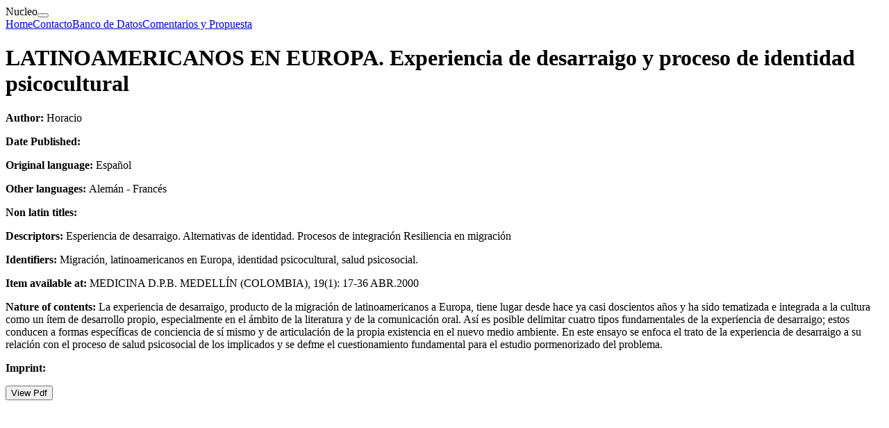

--- FILE ---
content_type: text/html
request_url: https://nucleo-convergencia-psicosocial.org/contribution/3062bbef-025a-5f09-b2c4-ea476f4228c0/
body_size: 2259
content:
<!DOCTYPE html><html><head><meta charSet="utf-8"/><meta http-equiv="x-ua-compatible" content="ie=edge"/><meta name="viewport" content="width=device-width, initial-scale=1, shrink-to-fit=no"/><meta name="generator" content="Gatsby 5.13.3"/><script data-react-helmet="true" data-goatcounter="https://nucleo.goatcounter.com/count" async="" src="//gc.zgo.at/count.js" type="e86e6166672c2d80281c9892-text/javascript"></script></head><body><div id="___gatsby"><div style="outline:none" tabindex="-1" id="gatsby-focus-wrapper"><nav class="navbar navbar-expand-md navbar-light bg-light"><span class="navbar-brand">Nucleo</span><button aria-controls="responsive-navbar-nav" type="button" aria-label="Toggle navigation" class="navbar-toggler collapsed"><span class="navbar-toggler-icon"></span></button><div class="navbar-collapse collapse" id="responsive-navbar-nav"><div class="mr-auto navbar-nav"><a class="nav-link" href="/">Home</a><a class="nav-link" href="/contact/">Contacto</a><a class="nav-link" href="/contribution/">Banco de Datos</a><a class="nav-link" href="/comments/">Comentarios y Propuesta</a></div></div></nav><div class="row"><div class="col-md-8 col-12 offset-md-2"><h1>LATINOAMERICANOS EN EUROPA. Experiencia de desarraigo y proceso de identidad psicocultural </h1><p><strong>Author: </strong>Horacio</p><p><strong>Date Published: </strong></p><p><strong>Original language: </strong>Español</p><p><strong>Other languages: </strong>Alemán - Francés</p><p><strong>Non latin titles: </strong></p><p><strong>Descriptors: </strong>Esperiencia de desarraigo. Alternativas de identidad. Procesos de integración Resiliencia en migración</p><p><strong>Identifiers: </strong> Migración, latinoamericanos en Europa, identidad psicocultural, salud psicosocial.</p><p><strong>Item available at: </strong>MEDICINA D.P.B. MEDELLÍN (COLOMBIA), 19(1): 17-36 ABR.2000 </p><p><strong>Nature of contents: </strong>La experiencia de desarraigo, producto de la migración de latinoamericanos a Europa, tiene lugar desde hace ya casi doscientos años y ha sido tematizada e integrada a la cultura como un ítem de desarrollo propio, especialmente en el ámbito de la literatura y de la comunicación oral. Así es posible delimitar cuatro tipos fundamentales de la experiencia de desarraigo; estos conducen a formas específicas de conciencia de sí mismo y de articulación de la propia existencia en el nuevo medio ambiente. En este ensayo se enfoca el trato de la experiencia de desarraigo a su relación con el proceso de salud psicosocial de los implicados y se defme el cuestionamiento fundamental para el estudio pormenorizado del problema. </p><p><strong>Imprint: </strong></p><button type="button" class="btn btn-primary">View Pdf</button></div></div></div><div id="gatsby-announcer" style="position:absolute;top:0;width:1px;height:1px;padding:0;overflow:hidden;clip:rect(0, 0, 0, 0);white-space:nowrap;border:0" aria-live="assertive" aria-atomic="true"></div></div><script id="gatsby-script-loader" type="e86e6166672c2d80281c9892-text/javascript">/*<![CDATA[*/window.pagePath="/contribution/3062bbef-025a-5f09-b2c4-ea476f4228c0/";/*]]>*/</script><!-- slice-start id="_gatsby-scripts-1" -->
          <script id="gatsby-chunk-mapping" type="e86e6166672c2d80281c9892-text/javascript">
            window.___chunkMapping="{\"app\":[\"/app-bac9079137a05776f02a.js\"],\"component---src-components-layouts-contribution-template-js\":[\"/component---src-components-layouts-contribution-template-js-67c326de90b70a9e856d.js\"],\"component---src-pages-comments-de-js\":[\"/component---src-pages-comments-de-js-b9f20cd2f7d1ff7658fe.js\"],\"component---src-pages-comments-en-js\":[\"/component---src-pages-comments-en-js-e29cba2bfd2bbbe3c684.js\"],\"component---src-pages-comments-it-js\":[\"/component---src-pages-comments-it-js-8a05b859a4365ea1b1d6.js\"],\"component---src-pages-comments-js\":[\"/component---src-pages-comments-js-e5a445ab479d23030ff6.js\"],\"component---src-pages-comments-pt-js\":[\"/component---src-pages-comments-pt-js-dc8c5721f8b03454b16d.js\"],\"component---src-pages-contact-de-js\":[\"/component---src-pages-contact-de-js-bdd6e134f5e00e8caa71.js\"],\"component---src-pages-contact-en-js\":[\"/component---src-pages-contact-en-js-b3aa1a551ea14ba8abe4.js\"],\"component---src-pages-contact-es-js\":[\"/component---src-pages-contact-es-js-6d3ced5f683b64a1ecb7.js\"],\"component---src-pages-contact-pt-js\":[\"/component---src-pages-contact-pt-js-8a77548714afdfc339da.js\"],\"component---src-pages-contribution-form-js\":[\"/component---src-pages-contribution-form-js-512f8c818b602057e0fd.js\"],\"component---src-pages-contribution-js\":[\"/component---src-pages-contribution-js-64a39f51ad5ca3f4c6f9.js\"],\"component---src-pages-index-de-js\":[\"/component---src-pages-index-de-js-44a86c881546f2f21e65.js\"],\"component---src-pages-index-en-js\":[\"/component---src-pages-index-en-js-b0843e81de5ac3b7c476.js\"],\"component---src-pages-index-it-js\":[\"/component---src-pages-index-it-js-df22dd05536b6ea94e3f.js\"],\"component---src-pages-index-js\":[\"/component---src-pages-index-js-26289618d7c5a536d98c.js\"],\"component---src-pages-index-pt-js\":[\"/component---src-pages-index-pt-js-60f08bdf0ef6d519e6b6.js\"],\"component---src-pages-upload-js\":[\"/component---src-pages-upload-js-4423e3838c060e4bfc8d.js\"]}";
          </script>
        <script type="e86e6166672c2d80281c9892-text/javascript">window.___webpackCompilationHash="6254ac94f5d3026b3af0";</script><script src="/webpack-runtime-229b1b84ab3743ede7ab.js" async type="e86e6166672c2d80281c9892-text/javascript"></script><script src="/framework-7cf9f9d18fec8fbe1fbb.js" async type="e86e6166672c2d80281c9892-text/javascript"></script><script src="/app-bac9079137a05776f02a.js" async type="e86e6166672c2d80281c9892-text/javascript"></script><!-- slice-end id="_gatsby-scripts-1" --><script src="/cdn-cgi/scripts/7d0fa10a/cloudflare-static/rocket-loader.min.js" data-cf-settings="e86e6166672c2d80281c9892-|49" defer></script><script defer src="https://static.cloudflareinsights.com/beacon.min.js/vcd15cbe7772f49c399c6a5babf22c1241717689176015" integrity="sha512-ZpsOmlRQV6y907TI0dKBHq9Md29nnaEIPlkf84rnaERnq6zvWvPUqr2ft8M1aS28oN72PdrCzSjY4U6VaAw1EQ==" data-cf-beacon='{"version":"2024.11.0","token":"ff85c837444a469aaff2d3b48a5e7baa","r":1,"server_timing":{"name":{"cfCacheStatus":true,"cfEdge":true,"cfExtPri":true,"cfL4":true,"cfOrigin":true,"cfSpeedBrain":true},"location_startswith":null}}' crossorigin="anonymous"></script>
</body></html>

--- FILE ---
content_type: application/javascript
request_url: https://nucleo-convergencia-psicosocial.org/commons-c2338a05023e5caf3bb4.js
body_size: 16479
content:
/*! For license information please see commons-c2338a05023e5caf3bb4.js.LICENSE.txt */
(self.webpackChunknucleo_gatsby=self.webpackChunknucleo_gatsby||[]).push([[223],{5753:function(e,t,n){"use strict";n.d(t,{Am:function(){return i}});var r=n(6540),o=n(4848);const a=["as","disabled"];function i({tagName:e,disabled:t,href:n,target:r,rel:o,role:a,onClick:i,tabIndex:s=0,type:c}){e||(e=null!=n||null!=r||null!=o?"a":"button");const l={tagName:e};if("button"===e)return[{type:c||"button",disabled:t},l];const u=r=>{(t||"a"===e&&function(e){return!e||"#"===e.trim()}(n))&&r.preventDefault(),t?r.stopPropagation():null==i||i(r)};return"a"===e&&(n||(n="#"),t&&(n=void 0)),[{role:null!=a?a:"button",disabled:void 0,tabIndex:t?void 0:s,href:n,target:"a"===e?r:void 0,"aria-disabled":t||void 0,rel:"a"===e?o:void 0,onClick:u,onKeyDown:e=>{" "===e.key&&(e.preventDefault(),u(e))}},l]}const s=r.forwardRef(((e,t)=>{let{as:n,disabled:r}=e,s=function(e,t){if(null==e)return{};var n,r,o={},a=Object.keys(e);for(r=0;r<a.length;r++)n=a[r],t.indexOf(n)>=0||(o[n]=e[n]);return o}(e,a);const[c,{tagName:l}]=i(Object.assign({tagName:n,disabled:r},s));return(0,o.jsx)(l,Object.assign({},s,c,{ref:t}))}));s.displayName="Button",t.Ay=s},8828:function(e){"use strict";e.exports=Object.assign},6566:function(e,t){},6684:function(e,t,n){"use strict";n.d(t,{A:function(){return nr}});var r,o,a,i,s=n(5540),c=n(6540),l=n(5556),u=n.n(l),f=n(2098),d=n.n(f),p=n(115),m=n.n(p),v=n(8828),h=n.n(v),y="bodyAttributes",b="htmlAttributes",g="titleAttributes",x={BASE:"base",BODY:"body",HEAD:"head",HTML:"html",LINK:"link",META:"meta",NOSCRIPT:"noscript",SCRIPT:"script",STYLE:"style",TITLE:"title"},E=(Object.keys(x).map((function(e){return x[e]})),"charset"),w="cssText",C="href",O="http-equiv",T="innerHTML",N="itemprop",k="name",j="property",S="rel",A="src",R="target",P={accesskey:"accessKey",charset:"charSet",class:"className",contenteditable:"contentEditable",contextmenu:"contextMenu","http-equiv":"httpEquiv",itemprop:"itemProp",tabindex:"tabIndex"},L="defaultTitle",$="defer",M="encodeSpecialCharacters",D="onChangeClientState",I="titleTemplate",B=Object.keys(P).reduce((function(e,t){return e[P[t]]=t,e}),{}),F=[x.NOSCRIPT,x.SCRIPT,x.STYLE],U="data-react-helmet",_="function"==typeof Symbol&&"symbol"==typeof Symbol.iterator?function(e){return typeof e}:function(e){return e&&"function"==typeof Symbol&&e.constructor===Symbol&&e!==Symbol.prototype?"symbol":typeof e},K=function(){function e(e,t){for(var n=0;n<t.length;n++){var r=t[n];r.enumerable=r.enumerable||!1,r.configurable=!0,"value"in r&&(r.writable=!0),Object.defineProperty(e,r.key,r)}}return function(t,n,r){return n&&e(t.prototype,n),r&&e(t,r),t}}(),H=Object.assign||function(e){for(var t=1;t<arguments.length;t++){var n=arguments[t];for(var r in n)Object.prototype.hasOwnProperty.call(n,r)&&(e[r]=n[r])}return e},q=function(e,t){var n={};for(var r in e)t.indexOf(r)>=0||Object.prototype.hasOwnProperty.call(e,r)&&(n[r]=e[r]);return n},W=function(e){return!1===(!(arguments.length>1&&void 0!==arguments[1])||arguments[1])?String(e):String(e).replace(/&/g,"&amp;").replace(/</g,"&lt;").replace(/>/g,"&gt;").replace(/"/g,"&quot;").replace(/'/g,"&#x27;")},Y=function(e){var t=G(e,x.TITLE),n=G(e,I);if(n&&t)return n.replace(/%s/g,(function(){return Array.isArray(t)?t.join(""):t}));var r=G(e,L);return t||r||void 0},V=function(e){return G(e,D)||function(){}},z=function(e,t){return t.filter((function(t){return void 0!==t[e]})).map((function(t){return t[e]})).reduce((function(e,t){return H({},e,t)}),{})},J=function(e,t){return t.filter((function(e){return void 0!==e[x.BASE]})).map((function(e){return e[x.BASE]})).reverse().reduce((function(t,n){if(!t.length)for(var r=Object.keys(n),o=0;o<r.length;o++){var a=r[o].toLowerCase();if(-1!==e.indexOf(a)&&n[a])return t.concat(n)}return t}),[])},X=function(e,t,n){var r={};return n.filter((function(t){return!!Array.isArray(t[e])||(void 0!==t[e]&&ne("Helmet: "+e+' should be of type "Array". Instead found type "'+_(t[e])+'"'),!1)})).map((function(t){return t[e]})).reverse().reduce((function(e,n){var o={};n.filter((function(e){for(var n=void 0,a=Object.keys(e),i=0;i<a.length;i++){var s=a[i],c=s.toLowerCase();-1===t.indexOf(c)||n===S&&"canonical"===e[n].toLowerCase()||c===S&&"stylesheet"===e[c].toLowerCase()||(n=c),-1===t.indexOf(s)||s!==T&&s!==w&&s!==N||(n=s)}if(!n||!e[n])return!1;var l=e[n].toLowerCase();return r[n]||(r[n]={}),o[n]||(o[n]={}),!r[n][l]&&(o[n][l]=!0,!0)})).reverse().forEach((function(t){return e.push(t)}));for(var a=Object.keys(o),i=0;i<a.length;i++){var s=a[i],c=h()({},r[s],o[s]);r[s]=c}return e}),[]).reverse()},G=function(e,t){for(var n=e.length-1;n>=0;n--){var r=e[n];if(r.hasOwnProperty(t))return r[t]}return null},Z=(r=Date.now(),function(e){var t=Date.now();t-r>16?(r=t,e(t)):setTimeout((function(){Z(e)}),0)}),Q=function(e){return clearTimeout(e)},ee="undefined"!=typeof window?window.requestAnimationFrame&&window.requestAnimationFrame.bind(window)||window.webkitRequestAnimationFrame||window.mozRequestAnimationFrame||Z:n.g.requestAnimationFrame||Z,te="undefined"!=typeof window?window.cancelAnimationFrame||window.webkitCancelAnimationFrame||window.mozCancelAnimationFrame||Q:n.g.cancelAnimationFrame||Q,ne=function(e){return console&&"function"==typeof console.warn&&console.warn(e)},re=null,oe=function(e,t){var n=e.baseTag,r=e.bodyAttributes,o=e.htmlAttributes,a=e.linkTags,i=e.metaTags,s=e.noscriptTags,c=e.onChangeClientState,l=e.scriptTags,u=e.styleTags,f=e.title,d=e.titleAttributes;se(x.BODY,r),se(x.HTML,o),ie(f,d);var p={baseTag:ce(x.BASE,n),linkTags:ce(x.LINK,a),metaTags:ce(x.META,i),noscriptTags:ce(x.NOSCRIPT,s),scriptTags:ce(x.SCRIPT,l),styleTags:ce(x.STYLE,u)},m={},v={};Object.keys(p).forEach((function(e){var t=p[e],n=t.newTags,r=t.oldTags;n.length&&(m[e]=n),r.length&&(v[e]=p[e].oldTags)})),t&&t(),c(e,m,v)},ae=function(e){return Array.isArray(e)?e.join(""):e},ie=function(e,t){void 0!==e&&document.title!==e&&(document.title=ae(e)),se(x.TITLE,t)},se=function(e,t){var n=document.getElementsByTagName(e)[0];if(n){for(var r=n.getAttribute(U),o=r?r.split(","):[],a=[].concat(o),i=Object.keys(t),s=0;s<i.length;s++){var c=i[s],l=t[c]||"";n.getAttribute(c)!==l&&n.setAttribute(c,l),-1===o.indexOf(c)&&o.push(c);var u=a.indexOf(c);-1!==u&&a.splice(u,1)}for(var f=a.length-1;f>=0;f--)n.removeAttribute(a[f]);o.length===a.length?n.removeAttribute(U):n.getAttribute(U)!==i.join(",")&&n.setAttribute(U,i.join(","))}},ce=function(e,t){var n=document.head||document.querySelector(x.HEAD),r=n.querySelectorAll(e+"["+U+"]"),o=Array.prototype.slice.call(r),a=[],i=void 0;return t&&t.length&&t.forEach((function(t){var n=document.createElement(e);for(var r in t)if(t.hasOwnProperty(r))if(r===T)n.innerHTML=t.innerHTML;else if(r===w)n.styleSheet?n.styleSheet.cssText=t.cssText:n.appendChild(document.createTextNode(t.cssText));else{var s=void 0===t[r]?"":t[r];n.setAttribute(r,s)}n.setAttribute(U,"true"),o.some((function(e,t){return i=t,n.isEqualNode(e)}))?o.splice(i,1):a.push(n)})),o.forEach((function(e){return e.parentNode.removeChild(e)})),a.forEach((function(e){return n.appendChild(e)})),{oldTags:o,newTags:a}},le=function(e){return Object.keys(e).reduce((function(t,n){var r=void 0!==e[n]?n+'="'+e[n]+'"':""+n;return t?t+" "+r:r}),"")},ue=function(e){var t=arguments.length>1&&void 0!==arguments[1]?arguments[1]:{};return Object.keys(e).reduce((function(t,n){return t[P[n]||n]=e[n],t}),t)},fe=function(e,t,n){switch(e){case x.TITLE:return{toComponent:function(){return e=t.title,n=t.titleAttributes,(r={key:e})[U]=!0,o=ue(n,r),[c.createElement(x.TITLE,o,e)];var e,n,r,o},toString:function(){return function(e,t,n,r){var o=le(n),a=ae(t);return o?"<"+e+" "+U+'="true" '+o+">"+W(a,r)+"</"+e+">":"<"+e+" "+U+'="true">'+W(a,r)+"</"+e+">"}(e,t.title,t.titleAttributes,n)}};case y:case b:return{toComponent:function(){return ue(t)},toString:function(){return le(t)}};default:return{toComponent:function(){return function(e,t){return t.map((function(t,n){var r,o=((r={key:n})[U]=!0,r);return Object.keys(t).forEach((function(e){var n=P[e]||e;if(n===T||n===w){var r=t.innerHTML||t.cssText;o.dangerouslySetInnerHTML={__html:r}}else o[n]=t[e]})),c.createElement(e,o)}))}(e,t)},toString:function(){return function(e,t,n){return t.reduce((function(t,r){var o=Object.keys(r).filter((function(e){return!(e===T||e===w)})).reduce((function(e,t){var o=void 0===r[t]?t:t+'="'+W(r[t],n)+'"';return e?e+" "+o:o}),""),a=r.innerHTML||r.cssText||"",i=-1===F.indexOf(e);return t+"<"+e+" "+U+'="true" '+o+(i?"/>":">"+a+"</"+e+">")}),"")}(e,t,n)}}}},de=function(e){var t=e.baseTag,n=e.bodyAttributes,r=e.encode,o=e.htmlAttributes,a=e.linkTags,i=e.metaTags,s=e.noscriptTags,c=e.scriptTags,l=e.styleTags,u=e.title,f=void 0===u?"":u,d=e.titleAttributes;return{base:fe(x.BASE,t,r),bodyAttributes:fe(y,n,r),htmlAttributes:fe(b,o,r),link:fe(x.LINK,a,r),meta:fe(x.META,i,r),noscript:fe(x.NOSCRIPT,s,r),script:fe(x.SCRIPT,c,r),style:fe(x.STYLE,l,r),title:fe(x.TITLE,{title:f,titleAttributes:d},r)}},pe=d()((function(e){return{baseTag:J([C,R],e),bodyAttributes:z(y,e),defer:G(e,$),encode:G(e,M),htmlAttributes:z(b,e),linkTags:X(x.LINK,[S,C],e),metaTags:X(x.META,[k,E,O,j,N],e),noscriptTags:X(x.NOSCRIPT,[T],e),onChangeClientState:V(e),scriptTags:X(x.SCRIPT,[A,T],e),styleTags:X(x.STYLE,[w],e),title:Y(e),titleAttributes:z(g,e)}}),(function(e){re&&te(re),e.defer?re=ee((function(){oe(e,(function(){re=null}))})):(oe(e),re=null)}),de)((function(){return null})),me=(o=pe,i=a=function(e){function t(){return function(e,t){if(!(e instanceof t))throw new TypeError("Cannot call a class as a function")}(this,t),function(e,t){if(!e)throw new ReferenceError("this hasn't been initialised - super() hasn't been called");return!t||"object"!=typeof t&&"function"!=typeof t?e:t}(this,e.apply(this,arguments))}return function(e,t){if("function"!=typeof t&&null!==t)throw new TypeError("Super expression must either be null or a function, not "+typeof t);e.prototype=Object.create(t&&t.prototype,{constructor:{value:e,enumerable:!1,writable:!0,configurable:!0}}),t&&(Object.setPrototypeOf?Object.setPrototypeOf(e,t):e.__proto__=t)}(t,e),t.prototype.shouldComponentUpdate=function(e){return!m()(this.props,e)},t.prototype.mapNestedChildrenToProps=function(e,t){if(!t)return null;switch(e.type){case x.SCRIPT:case x.NOSCRIPT:return{innerHTML:t};case x.STYLE:return{cssText:t}}throw new Error("<"+e.type+" /> elements are self-closing and can not contain children. Refer to our API for more information.")},t.prototype.flattenArrayTypeChildren=function(e){var t,n=e.child,r=e.arrayTypeChildren,o=e.newChildProps,a=e.nestedChildren;return H({},r,((t={})[n.type]=[].concat(r[n.type]||[],[H({},o,this.mapNestedChildrenToProps(n,a))]),t))},t.prototype.mapObjectTypeChildren=function(e){var t,n,r=e.child,o=e.newProps,a=e.newChildProps,i=e.nestedChildren;switch(r.type){case x.TITLE:return H({},o,((t={})[r.type]=i,t.titleAttributes=H({},a),t));case x.BODY:return H({},o,{bodyAttributes:H({},a)});case x.HTML:return H({},o,{htmlAttributes:H({},a)})}return H({},o,((n={})[r.type]=H({},a),n))},t.prototype.mapArrayTypeChildrenToProps=function(e,t){var n=H({},t);return Object.keys(e).forEach((function(t){var r;n=H({},n,((r={})[t]=e[t],r))})),n},t.prototype.warnOnInvalidChildren=function(e,t){return!0},t.prototype.mapChildrenToProps=function(e,t){var n=this,r={};return c.Children.forEach(e,(function(e){if(e&&e.props){var o=e.props,a=o.children,i=function(e){var t=arguments.length>1&&void 0!==arguments[1]?arguments[1]:{};return Object.keys(e).reduce((function(t,n){return t[B[n]||n]=e[n],t}),t)}(q(o,["children"]));switch(n.warnOnInvalidChildren(e,a),e.type){case x.LINK:case x.META:case x.NOSCRIPT:case x.SCRIPT:case x.STYLE:r=n.flattenArrayTypeChildren({child:e,arrayTypeChildren:r,newChildProps:i,nestedChildren:a});break;default:t=n.mapObjectTypeChildren({child:e,newProps:t,newChildProps:i,nestedChildren:a})}}})),t=this.mapArrayTypeChildrenToProps(r,t)},t.prototype.render=function(){var e=this.props,t=e.children,n=q(e,["children"]),r=H({},n);return t&&(r=this.mapChildrenToProps(t,r)),c.createElement(o,r)},K(t,null,[{key:"canUseDOM",set:function(e){o.canUseDOM=e}}]),t}(c.Component),a.propTypes={base:u().object,bodyAttributes:u().object,children:u().oneOfType([u().arrayOf(u().node),u().node]),defaultTitle:u().string,defer:u().bool,encodeSpecialCharacters:u().bool,htmlAttributes:u().object,link:u().arrayOf(u().object),meta:u().arrayOf(u().object),noscript:u().arrayOf(u().object),onChangeClientState:u().func,script:u().arrayOf(u().object),style:u().arrayOf(u().object),title:u().string,titleAttributes:u().object,titleTemplate:u().string},a.defaultProps={defer:!0,encodeSpecialCharacters:!0},a.peek=o.peek,a.rewind=function(){var e=o.rewind();return e||(e=de({baseTag:[],bodyAttributes:{},encodeSpecialCharacters:!0,htmlAttributes:{},linkTags:[],metaTags:[],noscriptTags:[],scriptTags:[],styleTags:[],title:"",titleAttributes:{}})),e},i);me.renderStatic=me.rewind;var ve=n(6942),he=n.n(ve);const ye=(e,t=null)=>null!=e?String(e):t||null;var be=c.createContext(null);function ge(){return ge=Object.assign?Object.assign.bind():function(e){for(var t=1;t<arguments.length;t++){var n=arguments[t];for(var r in n)Object.prototype.hasOwnProperty.call(n,r)&&(e[r]=n[r])}return e},ge.apply(this,arguments)}function xe(e,t){if(null==e)return{};var n,r,o={},a=Object.keys(e);for(r=0;r<a.length;r++)n=a[r],t.indexOf(n)>=0||(o[n]=e[n]);return o}n(311);function Ee(e){return"default"+e.charAt(0).toUpperCase()+e.substr(1)}function we(e){var t=function(e,t){if("object"!=typeof e||null===e)return e;var n=e[Symbol.toPrimitive];if(void 0!==n){var r=n.call(e,t||"default");if("object"!=typeof r)return r;throw new TypeError("@@toPrimitive must return a primitive value.")}return("string"===t?String:Number)(e)}(e,"string");return"symbol"==typeof t?t:String(t)}function Ce(e,t){return Object.keys(t).reduce((function(n,r){var o,a=n,i=a[Ee(r)],s=a[r],l=xe(a,[Ee(r),r].map(we)),u=t[r],f=function(e,t,n){var r=(0,c.useRef)(void 0!==e),o=(0,c.useState)(t),a=o[0],i=o[1],s=void 0!==e,l=r.current;return r.current=s,!s&&l&&a!==t&&i(t),[s?e:a,(0,c.useCallback)((function(e){for(var t=arguments.length,r=new Array(t>1?t-1:0),o=1;o<t;o++)r[o-1]=arguments[o];n&&n.apply(void 0,[e].concat(r)),i(e)}),[n])]}(s,i,e[u]),d=f[0],p=f[1];return ge({},l,((o={})[r]=d,o[u]=p,o))}),e)}n(6566);var Oe=n(6519),Te=n(4848);const Ne=c.forwardRef((({bsPrefix:e,className:t,as:n,...r},o)=>{e=(0,Oe.oU)(e,"navbar-brand");const a=n||(r.href?"a":"span");return(0,Te.jsx)(a,{...r,ref:o,className:he()(t,e)})}));Ne.displayName="NavbarBrand";var ke=Ne;function je(e){return e&&e.ownerDocument||document}function Se(e,t){return function(e){var t=je(e);return t&&t.defaultView||window}(e).getComputedStyle(e,t)}var Ae=/([A-Z])/g;var Re=/^ms-/;function Pe(e){return function(e){return e.replace(Ae,"-$1").toLowerCase()}(e).replace(Re,"-ms-")}var Le=/^((translate|rotate|scale)(X|Y|Z|3d)?|matrix(3d)?|perspective|skew(X|Y)?)$/i;var $e=function(e,t){var n="",r="";if("string"==typeof t)return e.style.getPropertyValue(Pe(t))||Se(e).getPropertyValue(Pe(t));Object.keys(t).forEach((function(o){var a=t[o];a||0===a?!function(e){return!(!e||!Le.test(e))}(o)?n+=Pe(o)+": "+a+";":r+=o+"("+a+") ":e.style.removeProperty(Pe(o))})),r&&(n+="transform: "+r+";"),e.style.cssText+=";"+n},Me=n(961),De=!1,Ie=c.createContext(null),Be="unmounted",Fe="exited",Ue="entering",_e="entered",Ke="exiting",He=function(e){function t(t,n){var r;r=e.call(this,t,n)||this;var o,a=n&&!n.isMounting?t.enter:t.appear;return r.appearStatus=null,t.in?a?(o=Fe,r.appearStatus=Ue):o=_e:o=t.unmountOnExit||t.mountOnEnter?Be:Fe,r.state={status:o},r.nextCallback=null,r}(0,s.A)(t,e),t.getDerivedStateFromProps=function(e,t){return e.in&&t.status===Be?{status:Fe}:null};var n=t.prototype;return n.componentDidMount=function(){this.updateStatus(!0,this.appearStatus)},n.componentDidUpdate=function(e){var t=null;if(e!==this.props){var n=this.state.status;this.props.in?n!==Ue&&n!==_e&&(t=Ue):n!==Ue&&n!==_e||(t=Ke)}this.updateStatus(!1,t)},n.componentWillUnmount=function(){this.cancelNextCallback()},n.getTimeouts=function(){var e,t,n,r=this.props.timeout;return e=t=n=r,null!=r&&"number"!=typeof r&&(e=r.exit,t=r.enter,n=void 0!==r.appear?r.appear:t),{exit:e,enter:t,appear:n}},n.updateStatus=function(e,t){if(void 0===e&&(e=!1),null!==t)if(this.cancelNextCallback(),t===Ue){if(this.props.unmountOnExit||this.props.mountOnEnter){var n=this.props.nodeRef?this.props.nodeRef.current:Me.findDOMNode(this);n&&function(e){e.scrollTop}(n)}this.performEnter(e)}else this.performExit();else this.props.unmountOnExit&&this.state.status===Fe&&this.setState({status:Be})},n.performEnter=function(e){var t=this,n=this.props.enter,r=this.context?this.context.isMounting:e,o=this.props.nodeRef?[r]:[Me.findDOMNode(this),r],a=o[0],i=o[1],s=this.getTimeouts(),c=r?s.appear:s.enter;!e&&!n||De?this.safeSetState({status:_e},(function(){t.props.onEntered(a)})):(this.props.onEnter(a,i),this.safeSetState({status:Ue},(function(){t.props.onEntering(a,i),t.onTransitionEnd(c,(function(){t.safeSetState({status:_e},(function(){t.props.onEntered(a,i)}))}))})))},n.performExit=function(){var e=this,t=this.props.exit,n=this.getTimeouts(),r=this.props.nodeRef?void 0:Me.findDOMNode(this);t&&!De?(this.props.onExit(r),this.safeSetState({status:Ke},(function(){e.props.onExiting(r),e.onTransitionEnd(n.exit,(function(){e.safeSetState({status:Fe},(function(){e.props.onExited(r)}))}))}))):this.safeSetState({status:Fe},(function(){e.props.onExited(r)}))},n.cancelNextCallback=function(){null!==this.nextCallback&&(this.nextCallback.cancel(),this.nextCallback=null)},n.safeSetState=function(e,t){t=this.setNextCallback(t),this.setState(e,t)},n.setNextCallback=function(e){var t=this,n=!0;return this.nextCallback=function(r){n&&(n=!1,t.nextCallback=null,e(r))},this.nextCallback.cancel=function(){n=!1},this.nextCallback},n.onTransitionEnd=function(e,t){this.setNextCallback(t);var n=this.props.nodeRef?this.props.nodeRef.current:Me.findDOMNode(this),r=null==e&&!this.props.addEndListener;if(n&&!r){if(this.props.addEndListener){var o=this.props.nodeRef?[this.nextCallback]:[n,this.nextCallback],a=o[0],i=o[1];this.props.addEndListener(a,i)}null!=e&&setTimeout(this.nextCallback,e)}else setTimeout(this.nextCallback,0)},n.render=function(){var e=this.state.status;if(e===Be)return null;var t=this.props,n=t.children,r=(t.in,t.mountOnEnter,t.unmountOnExit,t.appear,t.enter,t.exit,t.timeout,t.addEndListener,t.onEnter,t.onEntering,t.onEntered,t.onExit,t.onExiting,t.onExited,t.nodeRef,xe(t,["children","in","mountOnEnter","unmountOnExit","appear","enter","exit","timeout","addEndListener","onEnter","onEntering","onEntered","onExit","onExiting","onExited","nodeRef"]));return c.createElement(Ie.Provider,{value:null},"function"==typeof n?n(e,r):c.cloneElement(c.Children.only(n),r))},t}(c.Component);function qe(){}He.contextType=Ie,He.propTypes={},He.defaultProps={in:!1,mountOnEnter:!1,unmountOnExit:!1,appear:!1,enter:!0,exit:!0,onEnter:qe,onEntering:qe,onEntered:qe,onExit:qe,onExiting:qe,onExited:qe},He.UNMOUNTED=Be,He.EXITED=Fe,He.ENTERING=Ue,He.ENTERED=_e,He.EXITING=Ke;var We=He,Ye=!("undefined"==typeof window||!window.document||!window.document.createElement),Ve=!1,ze=!1;try{var Je={get passive(){return Ve=!0},get once(){return ze=Ve=!0}};Ye&&(window.addEventListener("test",Je,Je),window.removeEventListener("test",Je,!0))}catch(rr){}var Xe=function(e,t,n,r){if(r&&"boolean"!=typeof r&&!ze){var o=r.once,a=r.capture,i=n;!ze&&o&&(i=n.__once||function e(r){this.removeEventListener(t,e,a),n.call(this,r)},n.__once=i),e.addEventListener(t,i,Ve?r:a)}e.addEventListener(t,n,r)};var Ge=function(e,t,n,r){var o=r&&"boolean"!=typeof r?r.capture:r;e.removeEventListener(t,n,o),n.__once&&e.removeEventListener(t,n.__once,o)};var Ze=function(e,t,n,r){return Xe(e,t,n,r),function(){Ge(e,t,n,r)}};function Qe(e,t,n){void 0===n&&(n=5);var r=!1,o=setTimeout((function(){r||function(e,t,n,r){if(void 0===n&&(n=!1),void 0===r&&(r=!0),e){var o=document.createEvent("HTMLEvents");o.initEvent(t,n,r),e.dispatchEvent(o)}}(e,"transitionend",!0)}),t+n),a=Ze(e,"transitionend",(function(){r=!0}),{once:!0});return function(){clearTimeout(o),a()}}function et(e,t,n,r){var o,a;null==n&&(o=$e(e,"transitionDuration")||"",a=-1===o.indexOf("ms")?1e3:1,n=parseFloat(o)*a||0);var i=Qe(e,n,r),s=Ze(e,"transitionend",t);return function(){i(),s()}}function tt(e,t){const n=$e(e,t)||"",r=-1===n.indexOf("ms")?1e3:1;return parseFloat(n)*r}function nt(e,t){const n=tt(e,"transitionDuration"),r=tt(e,"transitionDelay"),o=et(e,(n=>{n.target===e&&(o(),t(n))}),n+r)}var rt=function(...e){return e.filter((e=>null!=e)).reduce(((e,t)=>{if("function"!=typeof t)throw new Error("Invalid Argument Type, must only provide functions, undefined, or null.");return null===e?t:function(...n){e.apply(this,n),t.apply(this,n)}}),null)};function ot(e){e.offsetHeight}const at=e=>e&&"function"!=typeof e?t=>{e.current=t}:e;var it=function(e,t){return(0,c.useMemo)((()=>function(e,t){const n=at(e),r=at(t);return e=>{n&&n(e),r&&r(e)}}(e,t)),[e,t])};var st=c.forwardRef((({onEnter:e,onEntering:t,onEntered:n,onExit:r,onExiting:o,onExited:a,addEndListener:i,children:s,childRef:l,...u},f)=>{const d=(0,c.useRef)(null),p=it(d,l),m=e=>{var t;p((t=e)&&"setState"in t?Me.findDOMNode(t):null!=t?t:null)},v=e=>t=>{e&&d.current&&e(d.current,t)},h=(0,c.useCallback)(v(e),[e]),y=(0,c.useCallback)(v(t),[t]),b=(0,c.useCallback)(v(n),[n]),g=(0,c.useCallback)(v(r),[r]),x=(0,c.useCallback)(v(o),[o]),E=(0,c.useCallback)(v(a),[a]),w=(0,c.useCallback)(v(i),[i]);return(0,Te.jsx)(We,{ref:f,...u,onEnter:h,onEntered:b,onEntering:y,onExit:g,onExited:E,onExiting:x,addEndListener:w,nodeRef:d,children:"function"==typeof s?(e,t)=>s(e,{...t,ref:m}):c.cloneElement(s,{ref:m})})}));const ct={height:["marginTop","marginBottom"],width:["marginLeft","marginRight"]};function lt(e,t){const n=t[`offset${e[0].toUpperCase()}${e.slice(1)}`],r=ct[e];return n+parseInt($e(t,r[0]),10)+parseInt($e(t,r[1]),10)}const ut={[Fe]:"collapse",[Ke]:"collapsing",[Ue]:"collapsing",[_e]:"collapse show"};var ft=c.forwardRef((({onEnter:e,onEntering:t,onEntered:n,onExit:r,onExiting:o,className:a,children:i,dimension:s="height",in:l=!1,timeout:u=300,mountOnEnter:f=!1,unmountOnExit:d=!1,appear:p=!1,getDimensionValue:m=lt,...v},h)=>{const y="function"==typeof s?s():s,b=(0,c.useMemo)((()=>rt((e=>{e.style[y]="0"}),e)),[y,e]),g=(0,c.useMemo)((()=>rt((e=>{const t=`scroll${y[0].toUpperCase()}${y.slice(1)}`;e.style[y]=`${e[t]}px`}),t)),[y,t]),x=(0,c.useMemo)((()=>rt((e=>{e.style[y]=null}),n)),[y,n]),E=(0,c.useMemo)((()=>rt((e=>{e.style[y]=`${m(y,e)}px`,ot(e)}),r)),[r,m,y]),w=(0,c.useMemo)((()=>rt((e=>{e.style[y]=null}),o)),[y,o]);return(0,Te.jsx)(st,{ref:h,addEndListener:nt,...v,"aria-expanded":v.role?l:null,onEnter:b,onEntering:g,onEntered:x,onExit:E,onExiting:w,childRef:i.ref,in:l,timeout:u,mountOnEnter:f,unmountOnExit:d,appear:p,children:(e,t)=>c.cloneElement(i,{...t,className:he()(a,i.props.className,ut[e],"width"===y&&"collapse-horizontal")})})}));const dt=c.createContext(null);dt.displayName="NavbarContext";var pt=dt;const mt=c.forwardRef((({children:e,bsPrefix:t,...n},r)=>{t=(0,Oe.oU)(t,"navbar-collapse");const o=(0,c.useContext)(pt);return(0,Te.jsx)(ft,{in:!(!o||!o.expanded),...n,children:(0,Te.jsx)("div",{ref:r,className:t,children:e})})}));mt.displayName="NavbarCollapse";var vt=mt;var ht=function(e){const t=(0,c.useRef)(e);return(0,c.useEffect)((()=>{t.current=e}),[e]),t};function yt(e){const t=ht(e);return(0,c.useCallback)((function(...e){return t.current&&t.current(...e)}),[t])}const bt=c.forwardRef((({bsPrefix:e,className:t,children:n,label:r="Toggle navigation",as:o="button",onClick:a,...i},s)=>{e=(0,Oe.oU)(e,"navbar-toggler");const{onToggle:l,expanded:u}=(0,c.useContext)(pt)||{},f=yt((e=>{a&&a(e),l&&l()}));return"button"===o&&(i.type="button"),(0,Te.jsx)(o,{...i,ref:s,onClick:f,"aria-label":r,className:he()(t,e,!u&&"collapsed"),children:n||(0,Te.jsx)("span",{className:`${e}-icon`})})}));bt.displayName="NavbarToggle";var gt=bt;const xt=void 0!==n.g&&n.g.navigator&&"ReactNative"===n.g.navigator.product;var Et="undefined"!=typeof document||xt?c.useLayoutEffect:c.useEffect;const wt=new WeakMap,Ct=(e,t)=>{if(!e||!t)return;const n=wt.get(t)||new Map;wt.set(t,n);let r=n.get(e);return r||(r=t.matchMedia(e),r.refCount=0,n.set(r.media,r)),r};function Ot(e,t=("undefined"==typeof window?void 0:window)){const n=Ct(e,t),[r,o]=(0,c.useState)((()=>!!n&&n.matches));return Et((()=>{let n=Ct(e,t);if(!n)return o(!1);let r=wt.get(t);const a=()=>{o(n.matches)};return n.refCount++,n.addListener(a),a(),()=>{n.removeListener(a),n.refCount--,n.refCount<=0&&(null==r||r.delete(n.media)),n=void 0}}),[e]),r}var Tt=function(e){const t=Object.keys(e);function n(e,t){return e===t?t:e?`${e} and ${t}`:t}function r(n){const r=function(e){return t[Math.min(t.indexOf(e)+1,t.length-1)]}(n);let o=e[r];return o="number"==typeof o?o-.2+"px":`calc(${o} - 0.2px)`,`(max-width: ${o})`}return function(t,o,a){let i;return"object"==typeof t?(i=t,a=o,o=!0):i={[t]:o=o||!0},Ot((0,c.useMemo)((()=>Object.entries(i).reduce(((t,[o,a])=>("up"!==a&&!0!==a||(t=n(t,function(t){let n=e[t];return"number"==typeof n&&(n=`${n}px`),`(min-width: ${n})`}(o))),"down"!==a&&!0!==a||(t=n(t,r(o))),t)),"")),[JSON.stringify(i)]),a)}}({xs:0,sm:576,md:768,lg:992,xl:1200,xxl:1400});function Nt(e){void 0===e&&(e=je());try{var t=e.activeElement;return t&&t.nodeName?t:null}catch(rr){return e.body}}function kt(e,t){return e.contains?e.contains(t):e.compareDocumentPosition?e===t||!!(16&e.compareDocumentPosition(t)):void 0}function jt(e){const t=function(e){const t=(0,c.useRef)(e);return t.current=e,t}(e);(0,c.useEffect)((()=>()=>t.current()),[])}const St="data-rr-ui-";function At(e){return`${St}${e}`}const Rt=At("modal-open");var Pt=class{constructor({ownerDocument:e,handleContainerOverflow:t=!0,isRTL:n=!1}={}){this.handleContainerOverflow=t,this.isRTL=n,this.modals=[],this.ownerDocument=e}getScrollbarWidth(){return function(e=document){const t=e.defaultView;return Math.abs(t.innerWidth-e.documentElement.clientWidth)}(this.ownerDocument)}getElement(){return(this.ownerDocument||document).body}setModalAttributes(e){}removeModalAttributes(e){}setContainerStyle(e){const t={overflow:"hidden"},n=this.isRTL?"paddingLeft":"paddingRight",r=this.getElement();e.style={overflow:r.style.overflow,[n]:r.style[n]},e.scrollBarWidth&&(t[n]=`${parseInt($e(r,n)||"0",10)+e.scrollBarWidth}px`),r.setAttribute(Rt,""),$e(r,t)}reset(){[...this.modals].forEach((e=>this.remove(e)))}removeContainerStyle(e){const t=this.getElement();t.removeAttribute(Rt),Object.assign(t.style,e.style)}add(e){let t=this.modals.indexOf(e);return-1!==t?t:(t=this.modals.length,this.modals.push(e),this.setModalAttributes(e),0!==t||(this.state={scrollBarWidth:this.getScrollbarWidth(),style:{}},this.handleContainerOverflow&&this.setContainerStyle(this.state)),t)}remove(e){const t=this.modals.indexOf(e);-1!==t&&(this.modals.splice(t,1),!this.modals.length&&this.handleContainerOverflow&&this.removeContainerStyle(this.state),this.removeModalAttributes(e))}isTopModal(e){return!!this.modals.length&&this.modals[this.modals.length-1]===e}};const Lt=(0,c.createContext)(Ye?window:void 0);Lt.Provider;function $t(){return(0,c.useContext)(Lt)}const Mt=(e,t)=>Ye?null==e?(t||je()).body:("function"==typeof e&&(e=e()),e&&"current"in e&&(e=e.current),e&&("nodeType"in e||e.getBoundingClientRect)?e:null):null;var Dt=function({children:e,in:t,onExited:n,mountOnEnter:r,unmountOnExit:o}){const a=(0,c.useRef)(null),i=(0,c.useRef)(t),s=yt(n);(0,c.useEffect)((()=>{t?i.current=!0:s(a.current)}),[t,s]);const l=it(a,e.ref),u=(0,c.cloneElement)(e,{ref:l});return t?u:o||!i.current&&r?null:u};function It({children:e,in:t,onExited:n,onEntered:r,transition:o}){const[a,i]=(0,c.useState)(!t);t&&a&&i(!1);const s=function({in:e,onTransition:t}){const n=(0,c.useRef)(null),r=(0,c.useRef)(!0),o=yt(t);return Et((()=>{if(!n.current)return;let t=!1;return o({in:e,element:n.current,initial:r.current,isStale:()=>t}),()=>{t=!0}}),[e,o]),Et((()=>(r.current=!1,()=>{r.current=!0})),[]),n}({in:!!t,onTransition:e=>{Promise.resolve(o(e)).then((()=>{e.isStale()||(e.in?null==r||r(e.element,e.initial):(i(!0),null==n||n(e.element)))}),(t=>{throw e.in||i(!0),t}))}}),l=it(s,e.ref);return a&&!t?null:(0,c.cloneElement)(e,{ref:l})}function Bt(e,t,n){return e?(0,Te.jsx)(e,Object.assign({},n)):t?(0,Te.jsx)(It,Object.assign({},n,{transition:t})):(0,Te.jsx)(Dt,Object.assign({},n))}const Ft=["show","role","className","style","children","backdrop","keyboard","onBackdropClick","onEscapeKeyDown","transition","runTransition","backdropTransition","runBackdropTransition","autoFocus","enforceFocus","restoreFocus","restoreFocusOptions","renderDialog","renderBackdrop","manager","container","onShow","onHide","onExit","onExited","onExiting","onEnter","onEntering","onEntered"];let Ut;function _t(e){const t=$t(),n=e||function(e){return Ut||(Ut=new Pt({ownerDocument:null==e?void 0:e.document})),Ut}(t),r=(0,c.useRef)({dialog:null,backdrop:null});return Object.assign(r.current,{add:()=>n.add(r.current),remove:()=>n.remove(r.current),isTopModal:()=>n.isTopModal(r.current),setDialogRef:(0,c.useCallback)((e=>{r.current.dialog=e}),[]),setBackdropRef:(0,c.useCallback)((e=>{r.current.backdrop=e}),[])})}const Kt=(0,c.forwardRef)(((e,t)=>{let{show:n=!1,role:r="dialog",className:o,style:a,children:i,backdrop:s=!0,keyboard:l=!0,onBackdropClick:u,onEscapeKeyDown:f,transition:d,runTransition:p,backdropTransition:m,runBackdropTransition:v,autoFocus:h=!0,enforceFocus:y=!0,restoreFocus:b=!0,restoreFocusOptions:g,renderDialog:x,renderBackdrop:E=(e=>(0,Te.jsx)("div",Object.assign({},e))),manager:w,container:C,onShow:O,onHide:T=(()=>{}),onExit:N,onExited:k,onExiting:j,onEnter:S,onEntering:A,onEntered:R}=e,P=function(e,t){if(null==e)return{};var n,r,o={},a=Object.keys(e);for(r=0;r<a.length;r++)n=a[r],t.indexOf(n)>=0||(o[n]=e[n]);return o}(e,Ft);const L=$t(),$=function(e,t){const n=$t(),[r,o]=(0,c.useState)((()=>Mt(e,null==n?void 0:n.document)));if(!r){const t=Mt(e);t&&o(t)}return(0,c.useEffect)((()=>{t&&r&&t(r)}),[t,r]),(0,c.useEffect)((()=>{const t=Mt(e);t!==r&&o(t)}),[e,r]),r}(C),M=_t(w),D=function(){const e=(0,c.useRef)(!0),t=(0,c.useRef)((()=>e.current));return(0,c.useEffect)((()=>(e.current=!0,()=>{e.current=!1})),[]),t.current}(),I=function(e){const t=(0,c.useRef)(null);return(0,c.useEffect)((()=>{t.current=e})),t.current}(n),[B,F]=(0,c.useState)(!n),U=(0,c.useRef)(null);(0,c.useImperativeHandle)(t,(()=>M),[M]),Ye&&!I&&n&&(U.current=Nt(null==L?void 0:L.document)),n&&B&&F(!1);const _=yt((()=>{if(M.add(),V.current=Ze(document,"keydown",W),Y.current=Ze(document,"focus",(()=>setTimeout(H)),!0),O&&O(),h){var e,t;const n=Nt(null!=(e=null==(t=M.dialog)?void 0:t.ownerDocument)?e:null==L?void 0:L.document);M.dialog&&n&&!kt(M.dialog,n)&&(U.current=n,M.dialog.focus())}})),K=yt((()=>{var e;(M.remove(),null==V.current||V.current(),null==Y.current||Y.current(),b)&&(null==(e=U.current)||null==e.focus||e.focus(g),U.current=null)}));(0,c.useEffect)((()=>{n&&$&&_()}),[n,$,_]),(0,c.useEffect)((()=>{B&&K()}),[B,K]),jt((()=>{K()}));const H=yt((()=>{if(!y||!D()||!M.isTopModal())return;const e=Nt(null==L?void 0:L.document);M.dialog&&e&&!kt(M.dialog,e)&&M.dialog.focus()})),q=yt((e=>{e.target===e.currentTarget&&(null==u||u(e),!0===s&&T())})),W=yt((e=>{l&&function(e){return"Escape"===e.code||27===e.keyCode}(e)&&M.isTopModal()&&(null==f||f(e),e.defaultPrevented||T())})),Y=(0,c.useRef)(),V=(0,c.useRef)();if(!$)return null;const z=Object.assign({role:r,ref:M.setDialogRef,"aria-modal":"dialog"===r||void 0},P,{style:a,className:o,tabIndex:-1});let J=x?x(z):(0,Te.jsx)("div",Object.assign({},z,{children:c.cloneElement(i,{role:"document"})}));J=Bt(d,p,{unmountOnExit:!0,mountOnEnter:!0,appear:!0,in:!!n,onExit:N,onExiting:j,onExited:(...e)=>{F(!0),null==k||k(...e)},onEnter:S,onEntering:A,onEntered:R,children:J});let X=null;return s&&(X=E({ref:M.setBackdropRef,onClick:q}),X=Bt(m,v,{in:!!n,appear:!0,mountOnEnter:!0,unmountOnExit:!0,children:X})),(0,Te.jsx)(Te.Fragment,{children:Me.createPortal((0,Te.jsxs)(Te.Fragment,{children:[X,J]}),$)})}));Kt.displayName="Modal";var Ht=Object.assign(Kt,{Manager:Pt});const qt={[Ue]:"show",[_e]:"show"},Wt=c.forwardRef((({className:e,children:t,transitionClasses:n={},onEnter:r,...o},a)=>{const i={in:!1,timeout:300,mountOnEnter:!1,unmountOnExit:!1,appear:!1,...o},s=(0,c.useCallback)(((e,t)=>{ot(e),null==r||r(e,t)}),[r]);return(0,Te.jsx)(st,{ref:a,addEndListener:nt,...i,onEnter:s,childRef:t.ref,children:(r,o)=>c.cloneElement(t,{...o,className:he()("fade",e,t.props.className,qt[r],n[r])})})}));Wt.displayName="Fade";var Yt=Wt;const Vt=c.forwardRef((({className:e,bsPrefix:t,as:n="div",...r},o)=>(t=(0,Oe.oU)(t,"offcanvas-body"),(0,Te.jsx)(n,{ref:o,className:he()(e,t),...r}))));Vt.displayName="OffcanvasBody";var zt=Vt;const Jt={[Ue]:"show",[_e]:"show"},Xt=c.forwardRef((({bsPrefix:e,className:t,children:n,in:r=!1,mountOnEnter:o=!1,unmountOnExit:a=!1,appear:i=!1,...s},l)=>(e=(0,Oe.oU)(e,"offcanvas"),(0,Te.jsx)(st,{ref:l,addEndListener:nt,in:r,mountOnEnter:o,unmountOnExit:a,appear:i,...s,childRef:n.ref,children:(r,o)=>c.cloneElement(n,{...o,className:he()(t,n.props.className,(r===Ue||r===Ke)&&`${e}-toggling`,Jt[r])})}))));Xt.displayName="OffcanvasToggling";var Gt=Xt;var Zt=c.createContext({onHide(){}});const Qt={"aria-label":u().string,onClick:u().func,variant:u().oneOf(["white"])},en=c.forwardRef((({className:e,variant:t,"aria-label":n="Close",...r},o)=>(0,Te.jsx)("button",{ref:o,type:"button",className:he()("btn-close",t&&`btn-close-${t}`,e),"aria-label":n,...r})));en.displayName="CloseButton",en.propTypes=Qt;var tn=en;const nn=c.forwardRef((({closeLabel:e="Close",closeVariant:t,closeButton:n=!1,onHide:r,children:o,...a},i)=>{const s=(0,c.useContext)(Zt),l=yt((()=>{null==s||s.onHide(),null==r||r()}));return(0,Te.jsxs)("div",{ref:i,...a,children:[o,n&&(0,Te.jsx)(tn,{"aria-label":e,variant:t,onClick:l})]})}));var rn=nn;const on=c.forwardRef((({bsPrefix:e,className:t,closeLabel:n="Close",closeButton:r=!1,...o},a)=>(e=(0,Oe.oU)(e,"offcanvas-header"),(0,Te.jsx)(rn,{ref:a,...o,className:he()(t,e),closeLabel:n,closeButton:r}))));on.displayName="OffcanvasHeader";var an=on;const sn=(0,n(4373).A)("h5"),cn=c.forwardRef((({className:e,bsPrefix:t,as:n=sn,...r},o)=>(t=(0,Oe.oU)(t,"offcanvas-title"),(0,Te.jsx)(n,{ref:o,className:he()(e,t),...r}))));cn.displayName="OffcanvasTitle";var ln=cn;var un=Function.prototype.bind.call(Function.prototype.call,[].slice);function fn(e,t){return un(e.querySelectorAll(t))}function dn(e,t){return e.replace(new RegExp("(^|\\s)"+t+"(?:\\s|$)","g"),"$1").replace(/\s+/g," ").replace(/^\s*|\s*$/g,"")}const pn=".fixed-top, .fixed-bottom, .is-fixed, .sticky-top",mn=".sticky-top",vn=".navbar-toggler";class hn extends Pt{adjustAndStore(e,t,n){const r=t.style[e];t.dataset[e]=r,$e(t,{[e]:`${parseFloat($e(t,e))+n}px`})}restore(e,t){const n=t.dataset[e];void 0!==n&&(delete t.dataset[e],$e(t,{[e]:n}))}setContainerStyle(e){super.setContainerStyle(e);const t=this.getElement();var n,r;if(r="modal-open",(n=t).classList?n.classList.add(r):function(e,t){return e.classList?!!t&&e.classList.contains(t):-1!==(" "+(e.className.baseVal||e.className)+" ").indexOf(" "+t+" ")}(n,r)||("string"==typeof n.className?n.className=n.className+" "+r:n.setAttribute("class",(n.className&&n.className.baseVal||"")+" "+r)),!e.scrollBarWidth)return;const o=this.isRTL?"paddingLeft":"paddingRight",a=this.isRTL?"marginLeft":"marginRight";fn(t,pn).forEach((t=>this.adjustAndStore(o,t,e.scrollBarWidth))),fn(t,mn).forEach((t=>this.adjustAndStore(a,t,-e.scrollBarWidth))),fn(t,vn).forEach((t=>this.adjustAndStore(a,t,e.scrollBarWidth)))}removeContainerStyle(e){super.removeContainerStyle(e);const t=this.getElement();var n,r;r="modal-open",(n=t).classList?n.classList.remove(r):"string"==typeof n.className?n.className=dn(n.className,r):n.setAttribute("class",dn(n.className&&n.className.baseVal||"",r));const o=this.isRTL?"paddingLeft":"paddingRight",a=this.isRTL?"marginLeft":"marginRight";fn(t,pn).forEach((e=>this.restore(o,e))),fn(t,mn).forEach((e=>this.restore(a,e))),fn(t,vn).forEach((e=>this.restore(a,e)))}}let yn;var bn=hn;function gn(e){return(0,Te.jsx)(Gt,{...e})}function xn(e){return(0,Te.jsx)(Yt,{...e})}const En=c.forwardRef((({bsPrefix:e,className:t,children:n,"aria-labelledby":r,placement:o="start",responsive:a,show:i=!1,backdrop:s=!0,keyboard:l=!0,scroll:u=!1,onEscapeKeyDown:f,onShow:d,onHide:p,container:m,autoFocus:v=!0,enforceFocus:h=!0,restoreFocus:y=!0,restoreFocusOptions:b,onEntered:g,onExit:x,onExiting:E,onEnter:w,onEntering:C,onExited:O,backdropClassName:T,manager:N,renderStaticNode:k=!1,...j},S)=>{const A=(0,c.useRef)();e=(0,Oe.oU)(e,"offcanvas");const{onToggle:R}=(0,c.useContext)(pt)||{},[P,L]=(0,c.useState)(!1),$=Tt(a||"xs","up");(0,c.useEffect)((()=>{L(a?i&&!$:i)}),[i,a,$]);const M=yt((()=>{null==R||R(),null==p||p()})),D=(0,c.useMemo)((()=>({onHide:M})),[M]);const I=(0,c.useCallback)((t=>(0,Te.jsx)("div",{...t,className:he()(`${e}-backdrop`,T)})),[T,e]),B=i=>(0,Te.jsx)("div",{...i,...j,className:he()(t,a?`${e}-${a}`:e,`${e}-${o}`),"aria-labelledby":r,children:n});return(0,Te.jsxs)(Te.Fragment,{children:[!P&&(a||k)&&B({}),(0,Te.jsx)(Zt.Provider,{value:D,children:(0,Te.jsx)(Ht,{show:P,ref:S,backdrop:s,container:m,keyboard:l,autoFocus:v,enforceFocus:h&&!u,restoreFocus:y,restoreFocusOptions:b,onEscapeKeyDown:f,onShow:d,onHide:M,onEnter:(e,...t)=>{e&&(e.style.visibility="visible"),null==w||w(e,...t)},onEntering:C,onEntered:g,onExit:x,onExiting:E,onExited:(e,...t)=>{e&&(e.style.visibility=""),null==O||O(...t)},manager:N||(u?(A.current||(A.current=new bn({handleContainerOverflow:!1})),A.current):function(e){return yn||(yn=new hn(e)),yn}()),transition:gn,backdropTransition:xn,renderBackdrop:I,renderDialog:B})})]})}));En.displayName="Offcanvas";var wn=Object.assign(En,{Body:zt,Header:an,Title:ln});const Cn=c.forwardRef(((e,t)=>{const n=(0,c.useContext)(pt);return(0,Te.jsx)(wn,{ref:t,show:!(null==n||!n.expanded),...e,renderStaticNode:!0})}));Cn.displayName="NavbarOffcanvas";var On=Cn;const Tn=c.forwardRef((({className:e,bsPrefix:t,as:n="span",...r},o)=>(t=(0,Oe.oU)(t,"navbar-text"),(0,Te.jsx)(n,{ref:o,className:he()(e,t),...r}))));Tn.displayName="NavbarText";var Nn=Tn;const kn=c.forwardRef(((e,t)=>{const{bsPrefix:n,expand:r=!0,variant:o="light",bg:a,fixed:i,sticky:s,className:l,as:u="nav",expanded:f,onToggle:d,onSelect:p,collapseOnSelect:m=!1,...v}=Ce(e,{expanded:"onToggle"}),h=(0,Oe.oU)(n,"navbar"),y=(0,c.useCallback)(((...e)=>{null==p||p(...e),m&&f&&(null==d||d(!1))}),[p,m,f,d]);void 0===v.role&&"nav"!==u&&(v.role="navigation");let b=`${h}-expand`;"string"==typeof r&&(b=`${b}-${r}`);const g=(0,c.useMemo)((()=>({onToggle:()=>null==d?void 0:d(!f),bsPrefix:h,expanded:!!f,expand:r})),[h,f,r,d]);return(0,Te.jsx)(pt.Provider,{value:g,children:(0,Te.jsx)(be.Provider,{value:y,children:(0,Te.jsx)(u,{ref:t,...v,className:he()(l,h,r&&b,o&&`${h}-${o}`,a&&`bg-${a}`,s&&`sticky-${s}`,i&&`fixed-${i}`)})})})}));kn.displayName="Navbar";var jn=Object.assign(kn,{Brand:ke,Collapse:vt,Offcanvas:On,Text:Nn,Toggle:gt});n(2816);const Sn=c.createContext(null);Sn.displayName="NavContext";var An=Sn;var Rn=c.createContext(null),Pn=n(5753);const Ln=["as","active","eventKey"];function $n({key:e,onClick:t,active:n,id:r,role:o,disabled:a}){const i=(0,c.useContext)(be),s=(0,c.useContext)(An),l=(0,c.useContext)(Rn);let u=n;const f={role:o};if(s){o||"tablist"!==s.role||(f.role="tab");const t=s.getControllerId(null!=e?e:null),a=s.getControlledId(null!=e?e:null);f[At("event-key")]=e,f.id=t||r,u=null==n&&null!=e?s.activeKey===e:n,!u&&(null!=l&&l.unmountOnExit||null!=l&&l.mountOnEnter)||(f["aria-controls"]=a)}return"tab"===f.role&&(f["aria-selected"]=u,u||(f.tabIndex=-1),a&&(f.tabIndex=-1,f["aria-disabled"]=!0)),f.onClick=yt((n=>{a||(null==t||t(n),null!=e&&i&&!n.isPropagationStopped()&&i(e,n))})),[f,{isActive:u}]}const Mn=c.forwardRef(((e,t)=>{let{as:n=Pn.Ay,active:r,eventKey:o}=e,a=function(e,t){if(null==e)return{};var n,r,o={},a=Object.keys(e);for(r=0;r<a.length;r++)n=a[r],t.indexOf(n)>=0||(o[n]=e[n]);return o}(e,Ln);const[i,s]=$n(Object.assign({key:ye(o,a.href),active:r},a));return i[At("active")]=s.isActive,(0,Te.jsx)(n,Object.assign({},a,i,{ref:t}))}));Mn.displayName="NavItem";var Dn=Mn;const In=["as","onSelect","activeKey","role","onKeyDown"];const Bn=()=>{},Fn=At("event-key"),Un=c.forwardRef(((e,t)=>{let{as:n="div",onSelect:r,activeKey:o,role:a,onKeyDown:i}=e,s=function(e,t){if(null==e)return{};var n,r,o={},a=Object.keys(e);for(r=0;r<a.length;r++)n=a[r],t.indexOf(n)>=0||(o[n]=e[n]);return o}(e,In);const l=function(){const[,e]=(0,c.useReducer)((e=>!e),!1);return e}(),u=(0,c.useRef)(!1),f=(0,c.useContext)(be),d=(0,c.useContext)(Rn);let p,m;d&&(a=a||"tablist",o=d.activeKey,p=d.getControlledId,m=d.getControllerId);const v=(0,c.useRef)(null),h=e=>{const t=v.current;if(!t)return null;const n=fn(t,`[${Fn}]:not([aria-disabled=true])`),r=t.querySelector("[aria-selected=true]");if(!r||r!==document.activeElement)return null;const o=n.indexOf(r);if(-1===o)return null;let a=o+e;return a>=n.length&&(a=0),a<0&&(a=n.length-1),n[a]},y=(e,t)=>{null!=e&&(null==r||r(e,t),null==f||f(e,t))};(0,c.useEffect)((()=>{if(v.current&&u.current){const e=v.current.querySelector(`[${Fn}][aria-selected=true]`);null==e||e.focus()}u.current=!1}));const b=it(t,v);return(0,Te.jsx)(be.Provider,{value:y,children:(0,Te.jsx)(An.Provider,{value:{role:a,activeKey:ye(o),getControlledId:p||Bn,getControllerId:m||Bn},children:(0,Te.jsx)(n,Object.assign({},s,{onKeyDown:e=>{if(null==i||i(e),!d)return;let t;switch(e.key){case"ArrowLeft":case"ArrowUp":t=h(-1);break;case"ArrowRight":case"ArrowDown":t=h(1);break;default:return}var n;t&&(e.preventDefault(),y(t.dataset[(n="EventKey",`rrUi${n}`)]||null,e),u.current=!0,l())},ref:b,role:a}))})})}));Un.displayName="Nav";var _n=Object.assign(Un,{Item:Dn}),Kn=n(581);const Hn=c.forwardRef((({className:e,bsPrefix:t,as:n="div",...r},o)=>(t=(0,Oe.oU)(t,"nav-item"),(0,Te.jsx)(n,{ref:o,className:he()(e,t),...r}))));Hn.displayName="NavItem";var qn=Hn;new WeakMap;const Wn=["onKeyDown"];const Yn=c.forwardRef(((e,t)=>{let{onKeyDown:n}=e,r=function(e,t){if(null==e)return{};var n,r,o={},a=Object.keys(e);for(r=0;r<a.length;r++)n=a[r],t.indexOf(n)>=0||(o[n]=e[n]);return o}(e,Wn);const[o]=(0,Pn.Am)(Object.assign({tagName:"a"},r)),a=yt((e=>{o.onKeyDown(e),null==n||n(e)}));return(i=r.href)&&"#"!==i.trim()&&"button"!==r.role?(0,Te.jsx)("a",Object.assign({ref:t},r,{onKeyDown:n})):(0,Te.jsx)("a",Object.assign({ref:t},r,o,{onKeyDown:a}));var i}));Yn.displayName="Anchor";var Vn=Yn;const zn=c.forwardRef((({bsPrefix:e,className:t,as:n=Vn,active:r,eventKey:o,disabled:a=!1,...i},s)=>{e=(0,Oe.oU)(e,"nav-link");const[c,l]=$n({key:ye(o,i.href),active:r,disabled:a,...i});return(0,Te.jsx)(n,{...i,...c,ref:s,disabled:a,className:he()(t,e,a&&"disabled",l.isActive&&"active")})}));zn.displayName="NavLink";var Jn=zn;const Xn=c.forwardRef(((e,t)=>{const{as:n="div",bsPrefix:r,variant:o,fill:a=!1,justify:i=!1,navbar:s,navbarScroll:l,className:u,activeKey:f,...d}=Ce(e,{activeKey:"onSelect"}),p=(0,Oe.oU)(r,"nav");let m,v,h=!1;const y=(0,c.useContext)(pt),b=(0,c.useContext)(Kn.A);return y?(m=y.bsPrefix,h=null==s||s):b&&({cardHeaderBsPrefix:v}=b),(0,Te.jsx)(_n,{as:n,ref:t,activeKey:f,className:he()(u,{[p]:!h,[`${m}-nav`]:h,[`${m}-nav-scroll`]:h&&l,[`${v}-${o}`]:!!v,[`${p}-${o}`]:!!o,[`${p}-fill`]:a,[`${p}-justified`]:i}),...d})}));Xn.displayName="Nav";var Gn=Object.assign(Xn,{Item:qn,Link:Jn}),Zn=n(4810),Qn=e=>{let{linkName:t,link:n}=e;return c.createElement(Zn.N_,{className:"nav-link",to:n},t)};function er(){return c.createElement(jn,{collapseOnSelect:!0,expand:"md",bg:"light"},c.createElement(jn.Brand,null,"Nucleo"),c.createElement(jn.Toggle,{"aria-controls":"responsive-navbar-nav"}),c.createElement(jn.Collapse,{id:"responsive-navbar-nav"},c.createElement(Gn,{className:"mr-auto"},c.createElement(Qn,{link:"/",linkName:"Home"}),c.createElement(Qn,{link:"/contact",linkName:"Contacto"}),c.createElement(Qn,{link:"/contribution",linkName:"Banco de Datos"}),c.createElement(Qn,{link:"/comments",linkName:"Comentarios y Propuesta"}))))}let tr=function(e){function t(){return e.apply(this,arguments)||this}return(0,s.A)(t,e),t.prototype.render=function(){return c.createElement(c.Fragment,null,c.createElement(me,null,c.createElement("script",{"data-goatcounter":"https://nucleo.goatcounter.com/count",async:!0,src:"//gc.zgo.at/count.js"})),c.createElement(er,null))},t}(c.Component);var nr=tr},2816:function(e,t,n){"use strict";Object.defineProperty(t,"__esModule",{value:!0}),t.default=function(){for(var e=arguments.length,t=Array(e),n=0;n<e;n++)t[n]=arguments[n];return(0,a.default)((function(){for(var e=arguments.length,n=Array(e),r=0;r<e;r++)n[r]=arguments[r];var o=null;return t.forEach((function(e){if(null==o){var t=e.apply(void 0,n);null!=t&&(o=t)}})),o}))};var r,o=n(5441),a=(r=o)&&r.__esModule?r:{default:r};e.exports=t.default},5441:function(e,t){"use strict";Object.defineProperty(t,"__esModule",{value:!0}),t.default=function(e){function t(t,n,r,o,a,i){var s=o||"<<anonymous>>",c=i||r;if(null==n[r])return t?new Error("Required "+a+" `"+c+"` was not specified in `"+s+"`."):null;for(var l=arguments.length,u=Array(l>6?l-6:0),f=6;f<l;f++)u[f-6]=arguments[f];return e.apply(void 0,[n,r,s,a,c].concat(u))}var n=t.bind(null,!1);return n.isRequired=t.bind(null,!0),n},e.exports=t.default},581:function(e,t,n){"use strict";const r=n(6540).createContext(null);r.displayName="CardHeaderContext",t.A=r},1105:function(e,t,n){"use strict";var r=n(6942),o=n.n(r),a=n(6540),i=n(6519),s=n(4848);const c=a.forwardRef(((e,t)=>{const[{className:n,...r},{as:a="div",bsPrefix:c,spans:l}]=function({as:e,bsPrefix:t,className:n,...r}){t=(0,i.oU)(t,"col");const a=(0,i.gy)(),s=(0,i.Jm)(),c=[],l=[];return a.forEach((e=>{const n=r[e];let o,a,i;delete r[e],"object"==typeof n&&null!=n?({span:o,offset:a,order:i}=n):o=n;const u=e!==s?`-${e}`:"";o&&c.push(!0===o?`${t}${u}`:`${t}${u}-${o}`),null!=i&&l.push(`order${u}-${i}`),null!=a&&l.push(`offset${u}-${a}`)})),[{...r,className:o()(n,...c,...l)},{as:e,bsPrefix:t,spans:c}]}(e);return(0,s.jsx)(a,{...r,ref:t,className:o()(n,!l.length&&c)})}));c.displayName="Col",t.A=c},4479:function(e,t,n){"use strict";var r=n(6942),o=n.n(r),a=n(6540),i=n(6519),s=n(4848);const c=a.forwardRef((({bsPrefix:e,className:t,as:n="div",...r},a)=>{const c=(0,i.oU)(e,"row"),l=(0,i.gy)(),u=(0,i.Jm)(),f=`${c}-cols`,d=[];return l.forEach((e=>{const t=r[e];let n;delete r[e],null!=t&&"object"==typeof t?({cols:n}=t):n=t;const o=e!==u?`-${e}`:"";null!=n&&d.push(`${f}${o}-${n}`)})),(0,s.jsx)(n,{ref:a,...r,className:o()(t,c,...d)})}));c.displayName="Row",t.A=c},6519:function(e,t,n){"use strict";n.d(t,{Jm:function(){return u},gy:function(){return l},oU:function(){return c}});var r=n(6540);n(4848);const o=["xxl","xl","lg","md","sm","xs"],a=r.createContext({prefixes:{},breakpoints:o,minBreakpoint:"xs"}),{Consumer:i,Provider:s}=a;function c(e,t){const{prefixes:n}=(0,r.useContext)(a);return e||n[t]||t}function l(){const{breakpoints:e}=(0,r.useContext)(a);return e}function u(){const{minBreakpoint:e}=(0,r.useContext)(a);return e}},4373:function(e,t,n){"use strict";var r=n(6540),o=n(6942),a=n.n(o),i=n(4848);t.A=e=>r.forwardRef(((t,n)=>(0,i.jsx)("div",{...t,ref:n,className:a()(t.className,e)})))},115:function(e){var t="undefined"!=typeof Element,n="function"==typeof Map,r="function"==typeof Set,o="function"==typeof ArrayBuffer&&!!ArrayBuffer.isView;function a(e,i){if(e===i)return!0;if(e&&i&&"object"==typeof e&&"object"==typeof i){if(e.constructor!==i.constructor)return!1;var s,c,l,u;if(Array.isArray(e)){if((s=e.length)!=i.length)return!1;for(c=s;0!=c--;)if(!a(e[c],i[c]))return!1;return!0}if(n&&e instanceof Map&&i instanceof Map){if(e.size!==i.size)return!1;for(u=e.entries();!(c=u.next()).done;)if(!i.has(c.value[0]))return!1;for(u=e.entries();!(c=u.next()).done;)if(!a(c.value[1],i.get(c.value[0])))return!1;return!0}if(r&&e instanceof Set&&i instanceof Set){if(e.size!==i.size)return!1;for(u=e.entries();!(c=u.next()).done;)if(!i.has(c.value[0]))return!1;return!0}if(o&&ArrayBuffer.isView(e)&&ArrayBuffer.isView(i)){if((s=e.length)!=i.length)return!1;for(c=s;0!=c--;)if(e[c]!==i[c])return!1;return!0}if(e.constructor===RegExp)return e.source===i.source&&e.flags===i.flags;if(e.valueOf!==Object.prototype.valueOf&&"function"==typeof e.valueOf&&"function"==typeof i.valueOf)return e.valueOf()===i.valueOf();if(e.toString!==Object.prototype.toString&&"function"==typeof e.toString&&"function"==typeof i.toString)return e.toString()===i.toString();if((s=(l=Object.keys(e)).length)!==Object.keys(i).length)return!1;for(c=s;0!=c--;)if(!Object.prototype.hasOwnProperty.call(i,l[c]))return!1;if(t&&e instanceof Element)return!1;for(c=s;0!=c--;)if(("_owner"!==l[c]&&"__v"!==l[c]&&"__o"!==l[c]||!e.$$typeof)&&!a(e[l[c]],i[l[c]]))return!1;return!0}return e!=e&&i!=i}e.exports=function(e,t){try{return a(e,t)}catch(n){if((n.message||"").match(/stack|recursion/i))return console.warn("react-fast-compare cannot handle circular refs"),!1;throw n}}},2098:function(e,t,n){"use strict";var r,o=n(6540),a=(r=o)&&"object"==typeof r&&"default"in r?r.default:r;function i(e,t,n){return t in e?Object.defineProperty(e,t,{value:n,enumerable:!0,configurable:!0,writable:!0}):e[t]=n,e}var s=!("undefined"==typeof window||!window.document||!window.document.createElement);e.exports=function(e,t,n){if("function"!=typeof e)throw new Error("Expected reducePropsToState to be a function.");if("function"!=typeof t)throw new Error("Expected handleStateChangeOnClient to be a function.");if(void 0!==n&&"function"!=typeof n)throw new Error("Expected mapStateOnServer to either be undefined or a function.");return function(r){if("function"!=typeof r)throw new Error("Expected WrappedComponent to be a React component.");var c,l=[];function u(){c=e(l.map((function(e){return e.props}))),f.canUseDOM?t(c):n&&(c=n(c))}var f=function(e){var t,n;function o(){return e.apply(this,arguments)||this}n=e,(t=o).prototype=Object.create(n.prototype),t.prototype.constructor=t,t.__proto__=n,o.peek=function(){return c},o.rewind=function(){if(o.canUseDOM)throw new Error("You may only call rewind() on the server. Call peek() to read the current state.");var e=c;return c=void 0,l=[],e};var i=o.prototype;return i.UNSAFE_componentWillMount=function(){l.push(this),u()},i.componentDidUpdate=function(){u()},i.componentWillUnmount=function(){var e=l.indexOf(this);l.splice(e,1),u()},i.render=function(){return a.createElement(r,this.props)},o}(o.PureComponent);return i(f,"displayName","SideEffect("+function(e){return e.displayName||e.name||"Component"}(r)+")"),i(f,"canUseDOM",s),f}}},6942:function(e,t){var n;!function(){"use strict";var r={}.hasOwnProperty;function o(){for(var e="",t=0;t<arguments.length;t++){var n=arguments[t];n&&(e=i(e,a(n)))}return e}function a(e){if("string"==typeof e||"number"==typeof e)return e;if("object"!=typeof e)return"";if(Array.isArray(e))return o.apply(null,e);if(e.toString!==Object.prototype.toString&&!e.toString.toString().includes("[native code]"))return e.toString();var t="";for(var n in e)r.call(e,n)&&e[n]&&(t=i(t,n));return t}function i(e,t){return t?e?e+" "+t:e+t:e}e.exports?(o.default=o,e.exports=o):void 0===(n=function(){return o}.apply(t,[]))||(e.exports=n)}()}}]);
//# sourceMappingURL=commons-c2338a05023e5caf3bb4.js.map

--- FILE ---
content_type: application/javascript
request_url: https://nucleo-convergencia-psicosocial.org/component---src-components-layouts-contribution-template-js-67c326de90b70a9e856d.js
body_size: 574
content:
"use strict";(self.webpackChunknucleo_gatsby=self.webpackChunknucleo_gatsby||[]).push([[536],{5392:function(e,t,n){n.r(t),n.d(t,{default:function(){return s}});var l=n(6540),a=n(6684),r=n(4479),c=n(1105),o=n(5615);function s(e){const t=e.data.contributionsJson;return l.createElement(l.Fragment,null,l.createElement(a.A,null),l.createElement(r.A,null,l.createElement(c.A,{xs:12,md:{span:8,offset:2}},l.createElement("h1",null,t.title),l.createElement("p",null,l.createElement("strong",null,"Author: "),t.author_name),l.createElement("p",null,l.createElement("strong",null,"Date Published: "),t.date_published),l.createElement("p",null,l.createElement("strong",null,"Original language: "),t.original_language),l.createElement("p",null,l.createElement("strong",null,"Other languages: "),t.other_languages),l.createElement("p",null,l.createElement("strong",null,"Non latin titles: "),t.non_lating_titles),l.createElement("p",null,l.createElement("strong",null,"Descriptors: "),t.descriptors),l.createElement("p",null,l.createElement("strong",null,"Identifiers: "),t.identifiers),l.createElement("p",null,l.createElement("strong",null,"Item available at: "),t.item_available_at),l.createElement("p",null,l.createElement("strong",null,"Nature of contents: "),t.nature_of_contents),l.createElement("p",null,l.createElement("strong",null,"Imprint: "),t.imprint),l.createElement(o.A,{onClick:()=>{var e,n;!async function(e,t){const n="https://biud37l6va.execute-api.eu-central-1.amazonaws.com/staging";try{const l=encodeURI(t);await fetch(n+"/trackPdfDownload",{method:"POST",headers:{"Content-Type":"application/json"},body:JSON.stringify({pdfIdentifier:e,pdfUrl:l})})}catch(l){console.error("Failed to track PDF download:",l)}}((e=t.id,n=t.title,"contribution-"+e+"-"+n.toLowerCase().normalize("NFD").replace(/[\u0300-\u036f]/g,"").replace(/[^\w\s-]/g,"").trim().replace(/\s+/g,"-").replace(/-+/g,"-").substring(0,50)),t.pdf_url),window.open(t.pdf_url,"_blank","noopener,noreferrer")}},"View Pdf"))))}},5615:function(e,t,n){var l=n(6942),a=n.n(l),r=n(6540),c=n(5753),o=n(6519),s=n(4848);const i=r.forwardRef((({as:e,bsPrefix:t,variant:n="primary",size:l,active:r=!1,disabled:i=!1,className:u,...m},d)=>{const p=(0,o.oU)(t,"btn"),[g,{tagName:f}]=(0,c.Am)({tagName:e,disabled:i,...m}),E=f;return(0,s.jsx)(E,{...g,...m,ref:d,disabled:i,className:a()(u,p,r&&"active",n&&`${p}-${n}`,l&&`${p}-${l}`,m.href&&i&&"disabled")})}));i.displayName="Button",t.A=i}}]);
//# sourceMappingURL=component---src-components-layouts-contribution-template-js-67c326de90b70a9e856d.js.map